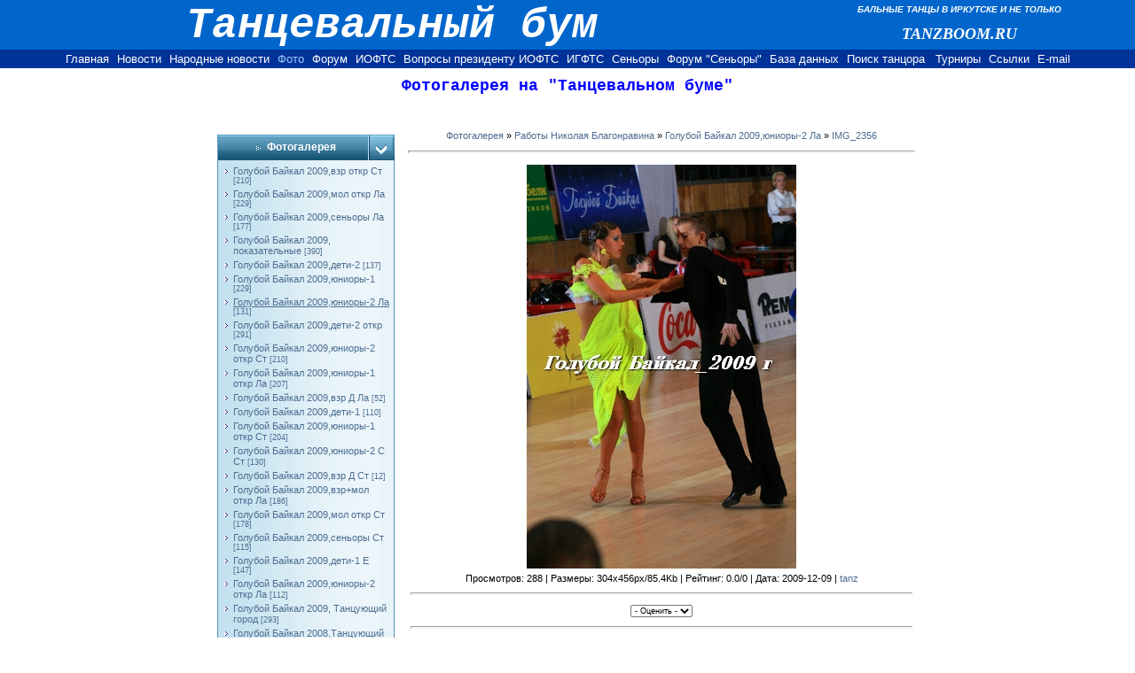

--- FILE ---
content_type: text/html; charset=UTF-8
request_url: https://tanz.ucoz.ru/photo/goluboj_bajkal_2009juniory_2_la/img_2356/64-0-6712
body_size: 10557
content:
<html>
<head>
<script type="text/javascript" src="/?cQefFsLDYz9FWrR4u3yw%21hNTseXIUiRpR%5Em4OOCvzb%21xbgt8d7jlgj9%3BFlBRsPTkji1eUIHtXH0I7%21IDxKkhHAOVivX%21DMXb%21xImJGEnPmIEEAw8n3H3RV9uMC09RLIurzUXs%5EpbvJe5ij4YfLPckUyA9PYrROCKx471KpPcU55PaivGyB%3BBtN3RNOphm7US4%21Np5Uxnwrv%3BQHYeU6Qw%3Bwoo"></script>
	<script type="text/javascript">new Image().src = "//counter.yadro.ru/hit;ucoznet?r"+escape(document.referrer)+(screen&&";s"+screen.width+"*"+screen.height+"*"+(screen.colorDepth||screen.pixelDepth))+";u"+escape(document.URL)+";"+Date.now();</script>
	<script type="text/javascript">new Image().src = "//counter.yadro.ru/hit;ucoz_desktop_ad?r"+escape(document.referrer)+(screen&&";s"+screen.width+"*"+screen.height+"*"+(screen.colorDepth||screen.pixelDepth))+";u"+escape(document.URL)+";"+Date.now();</script><script type="text/javascript">
if(typeof(u_global_data)!='object') u_global_data={};
function ug_clund(){
	if(typeof(u_global_data.clunduse)!='undefined' && u_global_data.clunduse>0 || (u_global_data && u_global_data.is_u_main_h)){
		if(typeof(console)=='object' && typeof(console.log)=='function') console.log('utarget already loaded');
		return;
	}
	u_global_data.clunduse=1;
	if('0'=='1'){
		var d=new Date();d.setTime(d.getTime()+86400000);document.cookie='adbetnetshowed=2; path=/; expires='+d;
		if(location.search.indexOf('clk2398502361292193773143=1')==-1){
			return;
		}
	}else{
		window.addEventListener("click", function(event){
			if(typeof(u_global_data.clunduse)!='undefined' && u_global_data.clunduse>1) return;
			if(typeof(console)=='object' && typeof(console.log)=='function') console.log('utarget click');
			var d=new Date();d.setTime(d.getTime()+86400000);document.cookie='adbetnetshowed=1; path=/; expires='+d;
			u_global_data.clunduse=2;
			new Image().src = "//counter.yadro.ru/hit;ucoz_desktop_click?r"+escape(document.referrer)+(screen&&";s"+screen.width+"*"+screen.height+"*"+(screen.colorDepth||screen.pixelDepth))+";u"+escape(document.URL)+";"+Date.now();
		});
	}
	
	new Image().src = "//counter.yadro.ru/hit;desktop_click_load?r"+escape(document.referrer)+(screen&&";s"+screen.width+"*"+screen.height+"*"+(screen.colorDepth||screen.pixelDepth))+";u"+escape(document.URL)+";"+Date.now();
}

setTimeout(function(){
	if(typeof(u_global_data.preroll_video_57322)=='object' && u_global_data.preroll_video_57322.active_video=='adbetnet') {
		if(typeof(console)=='object' && typeof(console.log)=='function') console.log('utarget suspend, preroll active');
		setTimeout(ug_clund,8000);
	}
	else ug_clund();
},3000);
</script>
<title>Фотогалерея на "Танцевальном буме"</title>
<link type="text/css" rel="StyleSheet" href="//src.ucoz.ru/src/css/211.css">
<STYLE>A:link {TEXT-DECORATION: none}
A:active {TEXT-DECORATION: none}
A:visited {TEXT-DECORATION: none}
A:hover {TEXT-DECORATION: none}
</STYLE>
	<link rel="stylesheet" href="/.s/src/base.min.css?v=221608" />
	<link rel="stylesheet" href="/.s/src/layer7.min.css?v=221608" />

	<script src="/.s/src/jquery-1.12.4.min.js"></script>
	
	<script src="/.s/src/uwnd.min.js?v=221608"></script>
	<script src="//s766.ucoz.net/cgi/uutils.fcg?a=uSD&ca=2&ug=999&isp=0&r=0.747217268146183"></script>
	<link rel="stylesheet" href="/.s/src/ulightbox/ulightbox.min.css" />
	<link rel="stylesheet" href="/.s/src/photo.css" />
	<link rel="stylesheet" href="/.s/src/photopage.min.css" />
	<script src="/.s/src/ulightbox/ulightbox.min.js"></script>
	<script src="/.s/src/photopage.min.js"></script>
	<script>
/* --- UCOZ-JS-DATA --- */
window.uCoz = {"module":"photo","ssid":"603626456217335462125","language":"ru","sign":{"7251":"Запрошенный контент не может быть загружен. Пожалуйста, попробуйте позже.","5458":"Следующий","5255":"Помощник","7252":"Предыдущий","7253":"Начать слайд-шоу","7287":"Перейти на страницу с фотографией.","3125":"Закрыть","7254":"Изменить размер"},"layerType":7,"site":{"id":"0tanz","domain":null,"host":"tanz.ucoz.ru"},"country":"US","uLightboxType":1};
/* --- UCOZ-JS-CODE --- */

		function eRateEntry(select, id, a = 65, mod = 'photo', mark = +select.value, path = '', ajax, soc) {
			if (mod == 'shop') { path = `/${ id }/edit`; ajax = 2; }
			( !!select ? confirm(select.selectedOptions[0].textContent.trim() + '?') : true )
			&& _uPostForm('', { type:'POST', url:'/' + mod + path, data:{ a, id, mark, mod, ajax, ...soc } });
		}

		function updateRateControls(id, newRate) {
			let entryItem = self['entryID' + id] || self['comEnt' + id];
			let rateWrapper = entryItem.querySelector('.u-rate-wrapper');
			if (rateWrapper && newRate) rateWrapper.innerHTML = newRate;
			if (entryItem) entryItem.querySelectorAll('.u-rate-btn').forEach(btn => btn.remove())
		}
function loginPopupForm(params = {}) { new _uWnd('LF', ' ', -250, -100, { closeonesc:1, resize:1 }, { url:'/index/40' + (params.urlParams ? '?'+params.urlParams : '') }) }
/* --- UCOZ-JS-END --- */
</script>

	<style>.UhideBlock{display:none; }</style>
</head>

<BODY bgColor=#ffffff leftMargin=0 topMargin=0>
<TABLE border=0 cellPadding=0 cellSpacing=0 width="100%">
 <TBODY>
 <TR>
 <TD align=right bgColor=#0066cc height=56 rowSpan=2 vAlign=bottom
 width="69%">
 <P align=center><B><I><FONT color=#ffffff face="Courier New"
 size=7>Танцевальный бум</FONT></I></B></P></TD>
 <TD align=middle bgColor=#0066cc height=21 vAlign=center
 width="31%"><B><I><FONT color=#ffffff face=Arial size=1>БАЛЬНЫЕ ТАНЦЫ В
 ИРКУТСКЕ И НЕ ТОЛЬКО</FONT></I></B></TD></TR>
 <TR>
 <TD align=middle bgColor=#0066cc height=35 vAlign=center
 width="31%"><EM><STRONG><FONT color=#ffffff face=AGCooperCyr
 size=4>TANZBOOM.RU</FONT></STRONG></EM></TD></TR>
 <TR>
 <TD align=middle bgColor=#003399 colSpan=2 height=21 width="100%">
<A href="http://tanzboom.ru/"><FONT
 color=#ffffff face=Arial size=2>Главная</FONT></A>&nbsp;&nbsp;
<A href="http://tanzboom.ru/news.htm"><FONT color=#ffffff face=Arial
 size=2>Новости</FONT></A>&nbsp;&nbsp;
<A href="//tanz.ucoz.ru/index/"><FONT color=#ffffff face=Arial
 size=2>Народные новости</FONT></A>&nbsp;&nbsp;
<A href="//tanz.ucoz.ru/photo/"><FONT color=#99ccff face=Arial
 size=2>Фото</FONT></A>&nbsp;&nbsp;
<A href="//tanz.ucoz.ru/forum/"><FONT color=#ffffff face=Arial
 size=2>Форум</A></FONT>&nbsp;&nbsp;
<A href="http://tanzboom.ru/iofts/index.htm"><FONT color=#ffffff
 face=Arial size=2>ИОФТС</FONT></A>&nbsp;&nbsp;
<A href="http://vopros1.forum24.ru/"><FONT color=#ffffff
 face=Arial size=2>Вопросы президенту ИОФТС</FONT></A>&nbsp;&nbsp;
<A href="//igfts.ucoz.ru/"><FONT color=#ffffff
 face=Arial size=2>ИГФТС</FONT></A>&nbsp;&nbsp;
<A href="http://tanzboom.ru/senior/index.htm"><FONT color=#ffffff
 face=Arial size=2>Сеньоры</A></FONT>&nbsp;&nbsp;
<A href="http://senior.borda.ru/"><FONT color=#ffffff
 face=Arial size=2>Форум "Сеньоры"</A></FONT>&nbsp;&nbsp;
<A href="http://tanzboom.ru/database.htm"><FONT color=#ffffff face=Arial
 size=2>База данных</FONT></A>&nbsp;&nbsp;
<A href="http://tanzboom.ru/serchdancer.htm"><FONT color=#ffffff face=Arial
 size=2>Поиск танцора</FONT></A> &nbsp;&nbsp;
<A href="http://tanzboom.ru/turn.htm"><FONT color=#ffffff face=Arial
 size=2>Турниры</FONT></A>&nbsp;&nbsp;
<A href="http://tanzboom.ru/ssyl.htm"><FONT color=#ffffff face=Arial
 size=2>Ссылки</FONT></A>&nbsp;&nbsp;
<A href="mailto:tanzboom@mail.ru"><FONT color=#ffffff face=Arial
 size=2>E-mail</A></FONT>
</TD></TR></TBODY></TABLE>
<P align=center style="MARGIN-TOP: 10px"><FONT color=#0000ff
 size=4 face="Courier New"><B>Фотогалерея на "Танцевальном буме"</B></FONT>
<P align=center style="MARGIN-TOP: 20px">

<table border="0" cellpadding="0" cellspacing="0" width="790" align="center">
<tr>
<td width="200" valign="top" style="padding-bottom:20px;">

<P align=center style="MARGIN-TOP: 25px">

<!-- Photo Menu -->
<table border="0" cellpadding="0" cellspacing="0" width="200">
<tr>
<td width="170" align="center" bgcolor="#318EB7" background="//src.ucoz.ru/t/211/bgm1.gif" class="blockT1"><span class="blockTitle">Фотогалерея</span></td>
<td width="30" bgcolor="#318EB7" background="//src.ucoz.ru/t/211/bgm1.gif" align="right"><img border="0" src="//src.ucoz.ru/t/211/m1.gif" width="30" height="29"></td>
</tr>
<tr>
<td colspan="2" bgcolor="#C3E1EF" background="//src.ucoz.ru/t/211/m3.gif" class="blockT2"><table border="0" cellspacing="1" cellpadding="0" width="100%" class="catsTable"><tr>
					<td style="width:100%" class="catsTd" valign="top" id="cid58">
						<a href="/photo/goluboj_bajkal_2009vzr_otkr_st/58" class="catName">Голубой Байкал 2009,взр откр Ст</a>  <span class="catNumData" style="unicode-bidi:embed;">[210]</span> 
					</td></tr><tr>
					<td style="width:100%" class="catsTd" valign="top" id="cid59">
						<a href="/photo/goluboj_bajkal_2009mol_otkr_la/59" class="catName">Голубой Байкал 2009,мол откр Ла</a>  <span class="catNumData" style="unicode-bidi:embed;">[229]</span> 
					</td></tr><tr>
					<td style="width:100%" class="catsTd" valign="top" id="cid60">
						<a href="/photo/goluboj_bajkal_2009senior_la/60" class="catName">Голубой Байкал 2009,сеньоры Ла</a>  <span class="catNumData" style="unicode-bidi:embed;">[177]</span> 
					</td></tr><tr>
					<td style="width:100%" class="catsTd" valign="top" id="cid61">
						<a href="/photo/goluboj_bajkal_2009_pokazatelnye/61" class="catName">Голубой Байкал 2009, показательные</a>  <span class="catNumData" style="unicode-bidi:embed;">[390]</span> 
					</td></tr><tr>
					<td style="width:100%" class="catsTd" valign="top" id="cid62">
						<a href="/photo/goluboj_bajkal_2009deti_2/62" class="catName">Голубой Байкал 2009,дети-2</a>  <span class="catNumData" style="unicode-bidi:embed;">[137]</span> 
					</td></tr><tr>
					<td style="width:100%" class="catsTd" valign="top" id="cid63">
						<a href="/photo/goluboj_bajkal_2009juniory_1/63" class="catName">Голубой Байкал 2009,юниоры-1</a>  <span class="catNumData" style="unicode-bidi:embed;">[229]</span> 
					</td></tr><tr>
					<td style="width:100%" class="catsTd" valign="top" id="cid64">
						<a href="/photo/goluboj_bajkal_2009juniory_2_la/64" class="catNameActive">Голубой Байкал 2009,юниоры-2 Ла</a>  <span class="catNumData" style="unicode-bidi:embed;">[131]</span> 
					</td></tr><tr>
					<td style="width:100%" class="catsTd" valign="top" id="cid65">
						<a href="/photo/goluboj_bajkal_2009deti_2_otkr/65" class="catName">Голубой Байкал 2009,дети-2 откр</a>  <span class="catNumData" style="unicode-bidi:embed;">[291]</span> 
					</td></tr><tr>
					<td style="width:100%" class="catsTd" valign="top" id="cid66">
						<a href="/photo/goluboj_bajkal_2009juniory_2_otkr_st/66" class="catName">Голубой Байкал 2009,юниоры-2 откр Ст</a>  <span class="catNumData" style="unicode-bidi:embed;">[210]</span> 
					</td></tr><tr>
					<td style="width:100%" class="catsTd" valign="top" id="cid67">
						<a href="/photo/goluboj_bajkal_2009juniory_1_otkr_la/67" class="catName">Голубой Байкал 2009,юниоры-1 откр Ла</a>  <span class="catNumData" style="unicode-bidi:embed;">[207]</span> 
					</td></tr><tr>
					<td style="width:100%" class="catsTd" valign="top" id="cid68">
						<a href="/photo/goluboj_bajkal_2009vzr_d_la/68" class="catName">Голубой Байкал 2009,взр Д Ла</a>  <span class="catNumData" style="unicode-bidi:embed;">[52]</span> 
					</td></tr><tr>
					<td style="width:100%" class="catsTd" valign="top" id="cid69">
						<a href="/photo/goluboj_bajkal_2009deti_1/69" class="catName">Голубой Байкал 2009,дети-1</a>  <span class="catNumData" style="unicode-bidi:embed;">[110]</span> 
					</td></tr><tr>
					<td style="width:100%" class="catsTd" valign="top" id="cid70">
						<a href="/photo/goluboj_bajkal_2009juniory_1_otkr_st/70" class="catName">Голубой Байкал 2009,юниоры-1 откр Ст</a>  <span class="catNumData" style="unicode-bidi:embed;">[204]</span> 
					</td></tr><tr>
					<td style="width:100%" class="catsTd" valign="top" id="cid71">
						<a href="/photo/goluboj_bajkal_2009juniory_2_s_st/71" class="catName">Голубой Байкал 2009,юниоры-2 С Ст</a>  <span class="catNumData" style="unicode-bidi:embed;">[130]</span> 
					</td></tr><tr>
					<td style="width:100%" class="catsTd" valign="top" id="cid72">
						<a href="/photo/goluboj_bajkal_2009vzr_d_st/72" class="catName">Голубой Байкал 2009,взр Д Ст</a>  <span class="catNumData" style="unicode-bidi:embed;">[12]</span> 
					</td></tr><tr>
					<td style="width:100%" class="catsTd" valign="top" id="cid73">
						<a href="/photo/goluboj_bajkal_2009vzrmol_otkr_la/73" class="catName">Голубой Байкал 2009,взр+мол откр Ла</a>  <span class="catNumData" style="unicode-bidi:embed;">[186]</span> 
					</td></tr><tr>
					<td style="width:100%" class="catsTd" valign="top" id="cid75">
						<a href="/photo/goluboj_bajkal_2009mol_otkr_st/75" class="catName">Голубой Байкал 2009,мол откр Ст</a>  <span class="catNumData" style="unicode-bidi:embed;">[178]</span> 
					</td></tr><tr>
					<td style="width:100%" class="catsTd" valign="top" id="cid76">
						<a href="/photo/goluboj_bajkal_2009senory_st/76" class="catName">Голубой Байкал 2009,сеньоры Ст</a>  <span class="catNumData" style="unicode-bidi:embed;">[115]</span> 
					</td></tr><tr>
					<td style="width:100%" class="catsTd" valign="top" id="cid77">
						<a href="/photo/goluboj_bajkal_2009deti_1_e/77" class="catName">Голубой Байкал 2009,дети-1 Е</a>  <span class="catNumData" style="unicode-bidi:embed;">[147]</span> 
					</td></tr><tr>
					<td style="width:100%" class="catsTd" valign="top" id="cid79">
						<a href="/photo/goluboj_bajkal_2009juniory_2_otkr_la/79" class="catName">Голубой Байкал 2009,юниоры-2 откр Ла</a>  <span class="catNumData" style="unicode-bidi:embed;">[112]</span> 
					</td></tr><tr>
					<td style="width:100%" class="catsTd" valign="top" id="cid80">
						<a href="/photo/goluboj_bajkal_2009_tancujushhij_gorod/80" class="catName">Голубой Байкал 2009, Танцующий город</a>  <span class="catNumData" style="unicode-bidi:embed;">[293]</span> 
					</td></tr><tr>
					<td style="width:100%" class="catsTd" valign="top" id="cid52">
						<a href="/photo/52" class="catName">Голубой Байкал 2008,Танцующий город</a>  <span class="catNumData" style="unicode-bidi:embed;">[507]</span> 
					</td></tr><tr>
					<td style="width:100%" class="catsTd" valign="top" id="cid53">
						<a href="/photo/53" class="catName">Голубой Байкал 2008, показательные</a>  <span class="catNumData" style="unicode-bidi:embed;">[345]</span> 
					</td></tr><tr>
					<td style="width:100%" class="catsTd" valign="top" id="cid51">
						<a href="/photo/51" class="catName">Голубой Байкал 2008,сеньоры</a>  <span class="catNumData" style="unicode-bidi:embed;">[56]</span> 
					</td></tr><tr>
					<td style="width:100%" class="catsTd" valign="top" id="cid57">
						<a href="/photo/57" class="catName">Голубой Байкал 2008,мол+взр</a>  <span class="catNumData" style="unicode-bidi:embed;">[417]</span> 
					</td></tr><tr>
					<td style="width:100%" class="catsTd" valign="top" id="cid56">
						<a href="/photo/56" class="catName">Голубой Байкал 2008,юниоры-2</a>  <span class="catNumData" style="unicode-bidi:embed;">[385]</span> 
					</td></tr><tr>
					<td style="width:100%" class="catsTd" valign="top" id="cid55">
						<a href="/photo/55" class="catName">Голубой Байкал 2008,юниоры-1</a>  <span class="catNumData" style="unicode-bidi:embed;">[269]</span> 
					</td></tr><tr>
					<td style="width:100%" class="catsTd" valign="top" id="cid54">
						<a href="/photo/54" class="catName">Голубой Байкал 2008,дети-1,дети-2</a>  <span class="catNumData" style="unicode-bidi:embed;">[317]</span> 
					</td></tr><tr>
					<td style="width:100%" class="catsTd" valign="top" id="cid50">
						<a href="/photo/50" class="catName">Радужный бал 2008</a>  <span class="catNumData" style="unicode-bidi:embed;">[206]</span> 
					</td></tr><tr>
					<td style="width:100%" class="catsTd" valign="top" id="cid48">
						<a href="/photo/48" class="catName">Байкал данс 2008, показательные</a>  <span class="catNumData" style="unicode-bidi:embed;">[420]</span> 
					</td></tr><tr>
					<td style="width:100%" class="catsTd" valign="top" id="cid47">
						<a href="/photo/47" class="catName">Байкал данс 2008, мол+взр La</a>  <span class="catNumData" style="unicode-bidi:embed;">[106]</span> 
					</td></tr><tr>
					<td style="width:100%" class="catsTd" valign="top" id="cid46">
						<a href="/photo/46" class="catName">Байкал данс 2008, мол+взр St</a>  <span class="catNumData" style="unicode-bidi:embed;">[70]</span> 
					</td></tr><tr>
					<td style="width:100%" class="catsTd" valign="top" id="cid45">
						<a href="/photo/45" class="catName">Байкал данс 2008, молодёжь St</a>  <span class="catNumData" style="unicode-bidi:embed;">[171]</span> 
					</td></tr><tr>
					<td style="width:100%" class="catsTd" valign="top" id="cid44">
						<a href="/photo/44" class="catName">Байкал данс 2008, взрослые Д класс</a>  <span class="catNumData" style="unicode-bidi:embed;">[25]</span> 
					</td></tr><tr>
					<td style="width:100%" class="catsTd" valign="top" id="cid43">
						<a href="/photo/43" class="catName">Байкал данс 2008, юниоры 2 La</a>  <span class="catNumData" style="unicode-bidi:embed;">[59]</span> 
					</td></tr><tr>
					<td style="width:100%" class="catsTd" valign="top" id="cid41">
						<a href="/photo/41" class="catName">Байкал данс 2008, юниоры 2 C кл. St</a>  <span class="catNumData" style="unicode-bidi:embed;">[123]</span> 
					</td></tr><tr>
					<td style="width:100%" class="catsTd" valign="top" id="cid42">
						<a href="/photo/42" class="catName">Байкал данс 2008, юниоры 2 C кл. La</a>  <span class="catNumData" style="unicode-bidi:embed;">[97]</span> 
					</td></tr><tr>
					<td style="width:100%" class="catsTd" valign="top" id="cid40">
						<a href="/photo/40" class="catName">Байкал данс 2008, юниоры 1 St</a>  <span class="catNumData" style="unicode-bidi:embed;">[188]</span> 
					</td></tr><tr>
					<td style="width:100%" class="catsTd" valign="top" id="cid39">
						<a href="/photo/39" class="catName">Байкал данс 2008, юниоры 1 Е класс</a>  <span class="catNumData" style="unicode-bidi:embed;">[176]</span> 
					</td></tr><tr>
					<td style="width:100%" class="catsTd" valign="top" id="cid38">
						<a href="/photo/38" class="catName">Байкал данс 2008, юниоры 1 Н класс</a>  <span class="catNumData" style="unicode-bidi:embed;">[46]</span> 
					</td></tr><tr>
					<td style="width:100%" class="catsTd" valign="top" id="cid37">
						<a href="/photo/37" class="catName">Байкал данс 2008, дети 2 Е класс</a>  <span class="catNumData" style="unicode-bidi:embed;">[136]</span> 
					</td></tr><tr>
					<td style="width:100%" class="catsTd" valign="top" id="cid36">
						<a href="/photo/36" class="catName">Байкал-Данс 2008, дети-2 Н класс</a>  <span class="catNumData" style="unicode-bidi:embed;">[114]</span> 
					</td></tr><tr>
					<td style="width:100%" class="catsTd" valign="top" id="cid35">
						<a href="/photo/35" class="catName">Байкал-Данс 2008, дети-1 Н класс</a>  <span class="catNumData" style="unicode-bidi:embed;">[124]</span> 
					</td></tr><tr>
					<td style="width:100%" class="catsTd" valign="top" id="cid34">
						<a href="/photo/34" class="catName">Байкал-Данс 2008, дети-1</a>  <span class="catNumData" style="unicode-bidi:embed;">[59]</span> 
					</td></tr></table></td>
</tr>
<tr>
<td colspan="2"><img border="0" src="//src.ucoz.ru/t/211/m2.gif" width="200" height="5"></td>
</tr>
</table><br>
<!-- /Photo Menu -->



<P align=center style="MARGIN-TOP: 20px">
<!--Rating@Mail.ru COUNTER-->
 <SCRIPT language=JavaScript><!--
d=document;a='';a+=';r='+escape(d.referrer)
js=10//--></SCRIPT>

 <SCRIPT language=JavaScript1.1><!--
a+=';j='+navigator.javaEnabled()
js=11//--></SCRIPT>

 <SCRIPT language=JavaScript1.2><!--
s=screen;a+=';s='+s.width+'*'+s.height
a+=';d='+(s.colorDepth?s.colorDepth:s.pixelDepth)
js=12//--></SCRIPT>

 <SCRIPT language=JavaScript1.3><!--
js=13//--></SCRIPT>

 <SCRIPT language=JavaScript><!--
d.write('<a href="http://top.mail.ru/jump?from=464621"'+
' target=_top><img src="http://top.list.ru/counter'+
'?id=464621;t=130;js='+js+a+';rand='+Math.random()+
'" alt="Рейтинг@Mail.ru"'+' border=0 height=40 width=88></a>')
if(js>11)d.write('<'+'!-- ')//--></SCRIPT>
 <NOSCRIPT><A href="http://top.mail.ru/jump?from=464621" target=_top><IMG
 alt=Рейтинг@Mail.ru border=0
 src="http://top.list.ru/counter?js=na;id=464621;t=130"></A></NOSCRIPT>
 <SCRIPT language=JavaScript><!--
if(js>11)d.write('--'+'>')//--></SCRIPT>
<!--/COUNTER-->
<P align=center style="MARGIN-TOP: 1px">
<!-- begin of Top100 code -->

<script id="top100Counter" type="text/javascript" src="//counter.rambler.ru/top100.jcn?3136561"></script>
<noscript>
<a href="//top100.rambler.ru/navi/3136561/">
<img src="//counter.rambler.ru/top100.cnt?3136561" alt="Rambler's Top100" border="0" />
</a>

</noscript>
<!-- end of Top100 code -->
<P align=center style="MARGIN-TOP: 1px">
<!-- HotLog -->
 <SCRIPT language=javascript>
hotlog_js="1.0";
hotlog_r=""+Math.random()+"&s=77189&im=104&r="+escape(document.referrer)+"&pg="+
escape(window.location.href);
document.cookie="hotlog=1; path=/"; hotlog_r+="&c="+(document.cookie?"Y":"N");
</SCRIPT>

 <SCRIPT language=javascript1.1>
hotlog_js="1.1";hotlog_r+="&j="+(navigator.javaEnabled()?"Y":"N")</SCRIPT>

 <SCRIPT language=javascript1.2>
hotlog_js="1.2";
hotlog_r+="&wh="+screen.width+'x'+screen.height+"&px="+
(((navigator.appName.substring(0,3)=="Mic"))?
screen.colorDepth:screen.pixelDepth)</SCRIPT>

 <SCRIPT language=javascript1.3>hotlog_js="1.3"</SCRIPT>

 <SCRIPT language=javascript>hotlog_r+="&js="+hotlog_js;
document.write("<a href='http://click.hotlog.ru/?77189' target='_top'><img "+
" src='http://hit4.hotlog.ru/cgi-bin/hotlog/count?"+
hotlog_r+"&' border=0 width=88 height=31 alt=HotLog></a>")</SCRIPT>
 <NOSCRIPT><A href="http://click.hotlog.ru/?77189" target=_top><IMG
 alt=HotLog border=0
 src="http://hit4.hotlog.ru/cgi-bin/hotlog/count?s=77189&amp;im=104"></A></NOSCRIPT>
<P align=center style="MARGIN-TOP: 1px">
<!--LiveInternet counter--><script type="text/javascript"><!--
document.write("<a href='http://www.liveinternet.ru/click' "+
"target=_blank><img src='//counter.yadro.ru/hit?t13.11;r"+
escape(document.referrer)+((typeof(screen)=="undefined")?"":
";s"+screen.width+"*"+screen.height+"*"+(screen.colorDepth?
screen.colorDepth:screen.pixelDepth))+";u"+escape(document.URL)+
";h"+escape(document.title.substring(0,80))+";"+Math.random()+
"' alt='' title='LiveInternet: показано число просмотров за 24"+
" часа, посетителей за 24 часа и за сегодня' "+
"border='0' width='88' height='31'><\/a>")
//--></script><!--/LiveInternet-->
<!-- Counter -->
<br><div align="center"></div>
<!-- /Counter -->

</td>
<td align="center" valign="top" class="mFrame">

<P align=justify style="MARGIN: 20px 20px 20px 20px; TEXT-INDENT: 20px"><FONT color=#000080
 size=2 face="Courier New"><!-- Для заказа фотографий Вы можете связаться с фотографом по e-mail:
<A href="mailto:cdrw65@mail.ru"><FONT color=#0000ff>cdrw65@mail.ru</FONT></A> или по телефону 8-902-5-768-407 . Для заказа укажите номер кадра, формат, количество фото, а также свой адрес или телефон . --></FONT>
<P align=center style="MARGIN-TOP: 20px">

<!-- Body -->
<a href="/photo/">Фотогалерея</a> » <a href="/photo/10">Работы Николая Благонравина</a> » <a href="/photo/goluboj_bajkal_2009juniory_2_la/64">Голубой Байкал 2009,юниоры-2 Ла</a> » <font color="#4D6D91">IMG_2356</font>
<hr>

<table border="0" width="100%" cellspacing="1" cellpadding="2">
<tr><td colspan="2" class="photoDescription" align="center"></td></tr>
<tr><td colspan="2" class="photo" align="center"><div id="nativeroll_video_cont" style="display:none;"></div><span id="phtmDiv35"><span id="phtmSpan35"><img   id="p321579215" border="0" src="/_ph/64/2/321579215.jpg?1769278952" /></span></span>
		<script>
			var container = document.getElementById('nativeroll_video_cont');

			if (container) {
				var parent = container.parentElement;

				if (parent) {
					const wrapper = document.createElement('div');
					wrapper.classList.add('js-teasers-wrapper');

					parent.insertBefore(wrapper, container.nextSibling);
				}
			}
		</script>
	</td></tr>
<tr><td colspan="2" class="photoDetails" align="center">Просмотров: 288 | Размеры: 304x456px/85.4Kb | Рейтинг: 0.0/0 | Дата: 2009-12-09
 | <a href="javascript:;" rel="nofollow" onclick="window.open('/index/8-1', 'up1', 'scrollbars=1,top=0,left=0,resizable=1,width=700,height=375'); return false;">tanz</a>


</td></tr>
<tr><td colspan="2" height="10"><hr class="photoHr"></td></tr>
<tr><td class="photoRating" align="center">
	<select id="rt6712" name="rating" class="eRating" onchange="eRateEntry(this, 6712)" autocomplete=off >
		<option value="0" selected>- Оценить -</option>
		<option value="5">Отлично</option>
		<option value="4">Хорошо</option>
		<option value="3">Неплохо</option>
		<option value="2">Плохо</option>
		<option value="1">Ужасно</option>
	</select></td>

</tr>
<tr><td colspan="2" height="10"><hr class="photoHr"></td></tr><tr><td colspan="2" class="photoOtherSwitches" align="center"><style type="text/css">
		#phtOtherThumbs {margin-bottom: 10px;}
		#phtOtherThumbs td {font-size: 0;}
		#oldPhotos {position: relative;overflow: hidden;}
		#leftSwch {display:block;width:22px;height:46px;background: transparent url('/.s/img/photopage/photo-arrows.png') no-repeat;}
		#rightSwch {display:block;width:22px;height:46px;background: transparent url('/.s/img/photopage/photo-arrows.png') no-repeat -22px 0;}
		#leftSwch:hover, #rightSwch:hover {opacity: .8;filter: alpha(opacity=80);}
		#phtOtherThumbs img {vertical-align: middle;}
		.photoActiveA img {}
		.otherPhotoA img {opacity: 0.5; filter: alpha(opacity=50);-webkit-transition: opacity .2s .1s ease;transition: opacity .2s .1s ease;}
		.otherPhotoA:hover img {opacity: 1; filter: alpha(opacity=100);}
		#phtOtherThumbs .ph-wrap {display: inline-block;vertical-align: middle;background: url(/.s/img/photopage/opacity02.png);}
		.animate-wrap {position: relative;left: 0;}
		.animate-wrap .ph-wrap {margin: 0 3px;}
		#phtOtherThumbs .ph-wrap, #phtOtherThumbs .ph-tc {/*width: 130px;height: 130px;*/width: auto;}
		.animate-wrap a {display: inline-block;width:  33.3%;*width: 33.3%;*zoom: 1;position: relative;}
		#phtOtherThumbs .ph-wrap {background: none;display: block;}
		.animate-wrap img {width: 100%;}
	</style>

	<script>
	$(function( ) {
		if ( typeof($('#leftSwch').attr('onclick')) === 'function' ) {
			$('#leftSwch').click($('#leftSwch').attr('onclick'));
			$('#rightSwch').click($('#rightSwch').attr('onclick'));
		} else {
			$('#leftSwch').click(new Function($('#leftSwch').attr('onclick')));
			$('#rightSwch').click(new Function($('#rightSwch').attr('onclick')));
		}
		$('#leftSwch').removeAttr('onclick');
		$('#rightSwch').removeAttr('onclick');
	});

	function doPhtSwitch(n,f,p,d ) {
		if ( !f){f=0;}
		$('#leftSwch').off('click');
		$('#rightSwch').off('click');
		var url = '/photo/64-0-0-10-'+n+'-'+f+'-'+p;
		$.ajax({
			url: url,
			dataType: 'xml',
			success: function( response ) {
				try {
					var photosList = [];
					photosList['images'] = [];
					$($('cmd', response).eq(0).text()).find('a').each(function( ) {
						if ( $(this).hasClass('leftSwitcher') ) {
							photosList['left'] = $(this).attr('onclick');
						} else if ( $(this).hasClass('rightSwitcher') ) {
							photosList['right'] = $(this).attr('onclick');
						} else {photosList['images'].push(this);}
					});
					photosListCallback.call(photosList, photosList, d);
				} catch(exception ) {
					throw new TypeError( "getPhotosList: server response does not seems to be a valid uCoz XML-RPC code: " . response );
				}
			}
		});
	}

	function photosListCallback(photosList, direction ) {
		var dirSign;
		var imgWrapper = $('#oldPhotos'); // CHANGE this if structure of nearest images changes!
		var width = imgWrapper.width();
		imgWrapper.width(width);
		imgWrapper = imgWrapper.find(' > span');
		newImg = $('<span/>', {
			id: 'newImgs'
		});
		$.each(photosList['images'], function( ) {
			newImg.append(this);
		});
		if ( direction == 'right' ) {
			dirSign = '-';
			imgWrapper.append(newImg);
		} else {
			dirSign = '+';
			imgWrapper.prepend(newImg).css('left', '-' + width + 'px');
		}
		newImg.find('a').eq(0).unwrap();
		imgWrapper.animate({left: dirSign + '=' + width + 'px'}, 400, function( ) {
			var oldDelete = imgWrapper.find('a');
			if ( direction == 'right') {oldDelete = oldDelete.slice(0, 3);}
			else {oldDelete = oldDelete.slice(-3);}
			oldDelete.remove();
			imgWrapper.css('left', 0);
			try {
				if ( typeof(photosList['left']) === 'function' ) {
					$('#leftSwch').click(photosList['left']);
					$('#rightSwch').click(photosList['right']);
				} else {
					$('#leftSwch').click(new Function(photosList['left']));
					$('#rightSwch').click(new Function(photosList['right']));
				}
			} catch(exception ) {
				if ( console && console.log ) console.log('Something went wrong: ', exception);
			}
		});
	}
	</script>
	<div id="phtOtherThumbs" class="phtThumbs"><table border="0" cellpadding="0" cellspacing="0"><tr><td><a id="leftSwch" class="leftSwitcher" href="javascript:;" rel="nofollow" onclick="doPhtSwitch('91','1','6712', 'left');"></a></td><td align="center" style="white-space: nowrap;"><div id="oldPhotos"><span class="animate-wrap"><a class="otherPhotoA" href="https://tanz.ucoz.ru/photo/goluboj_bajkal_2009juniory_2_la/img_2816/64-0-6628"><span class="ph-wrap"><span class="ph-tc"><img   border="0"  class="otherPhoto" src="/_ph/64/1/223635242.jpg?1769278952" /></span></span></a> <a class="photoActiveA" href="https://tanz.ucoz.ru/photo/goluboj_bajkal_2009juniory_2_la/img_2356/64-0-6712"><span class="ph-wrap"><span class="ph-tc"><img   border="0"  class="photoActive" src="/_ph/64/1/321579215.jpg?1769278952" /></span></span></a> <a class="otherPhotoA" href="https://tanz.ucoz.ru/photo/goluboj_bajkal_2009juniory_2_la/img_2814/64-0-6705"><span class="ph-wrap"><span class="ph-tc"><img   border="0"  class="otherPhoto" src="/_ph/64/1/158316965.jpg?1769278952" /></span></span></a> </span></div></td><td><a href="javascript:;" rel="nofollow" id="rightSwch" class="rightSwitcher" onclick="doPhtSwitch('93','2','6712', 'right');"></a></td></tr></table></div> <div style="padding-top:5px"><a class="photoOtherLink" href="https://tanz.ucoz.ru/photo/goluboj_bajkal_2009juniory_2_la/img_2816/64-0-6628"><span id="prevPh">&laquo; Предыдущая</span></a>&nbsp; | <a class="photoOtherLink" href="https://tanz.ucoz.ru/photo/goluboj_bajkal_2009juniory_2_la/img_2364/64-0-6640">88</a>  <a class="photoOtherLink" href="https://tanz.ucoz.ru/photo/goluboj_bajkal_2009juniory_2_la/img_2379/64-0-6616">89</a>  <a class="photoOtherLink" href="https://tanz.ucoz.ru/photo/goluboj_bajkal_2009juniory_2_la/img_2823/64-0-6694">90</a>  <a class="photoOtherLink" href="https://tanz.ucoz.ru/photo/goluboj_bajkal_2009juniory_2_la/img_2321/64-0-6639">91</a>  <a class="photoOtherLink" href="https://tanz.ucoz.ru/photo/goluboj_bajkal_2009juniory_2_la/img_2816/64-0-6628">92</a>  [<b>93</b>]  <a class="photoOtherLink" href="https://tanz.ucoz.ru/photo/goluboj_bajkal_2009juniory_2_la/img_2814/64-0-6705">94</a>  <a class="photoOtherLink" href="https://tanz.ucoz.ru/photo/goluboj_bajkal_2009juniory_2_la/img_2340/64-0-6653">95</a>  <a class="photoOtherLink" href="https://tanz.ucoz.ru/photo/goluboj_bajkal_2009juniory_2_la/img_2380/64-0-6613">96</a>  <a class="photoOtherLink" href="https://tanz.ucoz.ru/photo/goluboj_bajkal_2009juniory_2_la/img_2400/64-0-6598">97</a>  <a class="photoOtherLink" href="https://tanz.ucoz.ru/photo/goluboj_bajkal_2009juniory_2_la/img_2375/64-0-6677">98</a> |&nbsp; <a class="photoOtherLink" href="https://tanz.ucoz.ru/photo/goluboj_bajkal_2009juniory_2_la/img_2814/64-0-6705"><span id="nextPh">Следующая &raquo;</span></a></div></td></tr>
</table><hr>

<br>
<!-- Comments -->


<table border="0" cellpadding="0" cellspacing="0" width="100%">
<tr><td width="60%" height="25">Всего комментариев: <b>0</b></td><td align="right" height="25"></td></tr>
<tr><td colspan="2"><script>
				function spages(p, link) {
					!!link && location.assign(atob(link));
				}
			</script>
			<div id="comments"></div>
			<div id="newEntryT"></div>
			<div id="allEntries"></div>
			<div id="newEntryB"></div><script>
			
		Object.assign(uCoz.spam ??= {}, {
			config : {
				scopeID  : 0,
				idPrefix : 'comEnt',
			},
			sign : {
				spam            : 'Спам',
				notSpam         : 'Не спам',
				hidden          : 'Спам-сообщение скрыто.',
				shown           : 'Спам-сообщение показано.',
				show            : 'Показать',
				hide            : 'Скрыть',
				admSpam         : 'Разрешить жалобы',
				admSpamTitle    : 'Разрешить пользователям сайта помечать это сообщение как спам',
				admNotSpam      : 'Это не спам',
				admNotSpamTitle : 'Пометить как не-спам, запретить пользователям жаловаться на это сообщение',
			},
		})
		
		uCoz.spam.moderPanelNotSpamClick = function(elem) {
			var waitImg = $('<img align="absmiddle" src="/.s/img/fr/EmnAjax.gif">');
			var elem = $(elem);
			elem.find('img').hide();
			elem.append(waitImg);
			var messageID = elem.attr('data-message-id');
			var notSpam   = elem.attr('data-not-spam') ? 0 : 1; // invert - 'data-not-spam' should contain CURRENT 'notspam' status!

			$.post('/index/', {
				a          : 101,
				scope_id   : uCoz.spam.config.scopeID,
				message_id : messageID,
				not_spam   : notSpam
			}).then(function(response) {
				waitImg.remove();
				elem.find('img').show();
				if (response.error) {
					alert(response.error);
					return;
				}
				if (response.status == 'admin_message_not_spam') {
					elem.attr('data-not-spam', true).find('img').attr('src', '/.s/img/spamfilter/notspam-active.gif');
					$('#del-as-spam-' + messageID).hide();
				} else {
					elem.removeAttr('data-not-spam').find('img').attr('src', '/.s/img/spamfilter/notspam.gif');
					$('#del-as-spam-' + messageID).show();
				}
				//console.log(response);
			});

			return false;
		};

		uCoz.spam.report = function(scopeID, messageID, notSpam, callback, context) {
			return $.post('/index/', {
				a: 101,
				scope_id   : scopeID,
				message_id : messageID,
				not_spam   : notSpam
			}).then(function(response) {
				if (callback) {
					callback.call(context || window, response, context);
				} else {
					window.console && console.log && console.log('uCoz.spam.report: message #' + messageID, response);
				}
			});
		};

		uCoz.spam.reportDOM = function(event) {
			if (event.preventDefault ) event.preventDefault();
			var elem      = $(this);
			if (elem.hasClass('spam-report-working') ) return false;
			var scopeID   = uCoz.spam.config.scopeID;
			var messageID = elem.attr('data-message-id');
			var notSpam   = elem.attr('data-not-spam');
			var target    = elem.parents('.report-spam-target').eq(0);
			var height    = target.outerHeight(true);
			var margin    = target.css('margin-left');
			elem.html('<img src="/.s/img/wd/1/ajaxs.gif">').addClass('report-spam-working');

			uCoz.spam.report(scopeID, messageID, notSpam, function(response, context) {
				context.elem.text('').removeClass('report-spam-working');
				window.console && console.log && console.log(response); // DEBUG
				response.warning && window.console && console.warn && console.warn( 'uCoz.spam.report: warning: ' + response.warning, response );
				if (response.warning && !response.status) {
					// non-critical warnings, may occur if user reloads cached page:
					if (response.warning == 'already_reported' ) response.status = 'message_spam';
					if (response.warning == 'not_reported'     ) response.status = 'message_not_spam';
				}
				if (response.error) {
					context.target.html('<div style="height: ' + context.height + 'px; line-height: ' + context.height + 'px; color: red; font-weight: bold; text-align: center;">' + response.error + '</div>');
				} else if (response.status) {
					if (response.status == 'message_spam') {
						context.elem.text(uCoz.spam.sign.notSpam).attr('data-not-spam', '1');
						var toggle = $('#report-spam-toggle-wrapper-' + response.message_id);
						if (toggle.length) {
							toggle.find('.report-spam-toggle-text').text(uCoz.spam.sign.hidden);
							toggle.find('.report-spam-toggle-button').text(uCoz.spam.sign.show);
						} else {
							toggle = $('<div id="report-spam-toggle-wrapper-' + response.message_id + '" class="report-spam-toggle-wrapper" style="' + (context.margin ? 'margin-left: ' + context.margin : '') + '"><span class="report-spam-toggle-text">' + uCoz.spam.sign.hidden + '</span> <a class="report-spam-toggle-button" data-target="#' + uCoz.spam.config.idPrefix + response.message_id + '" href="javascript:;">' + uCoz.spam.sign.show + '</a></div>').hide().insertBefore(context.target);
							uCoz.spam.handleDOM(toggle);
						}
						context.target.addClass('report-spam-hidden').fadeOut('fast', function() {
							toggle.fadeIn('fast');
						});
					} else if (response.status == 'message_not_spam') {
						context.elem.text(uCoz.spam.sign.spam).attr('data-not-spam', '0');
						$('#report-spam-toggle-wrapper-' + response.message_id).fadeOut('fast');
						$('#' + uCoz.spam.config.idPrefix + response.message_id).removeClass('report-spam-hidden').show();
					} else if (response.status == 'admin_message_not_spam') {
						elem.text(uCoz.spam.sign.admSpam).attr('title', uCoz.spam.sign.admSpamTitle).attr('data-not-spam', '0');
					} else if (response.status == 'admin_message_spam') {
						elem.text(uCoz.spam.sign.admNotSpam).attr('title', uCoz.spam.sign.admNotSpamTitle).attr('data-not-spam', '1');
					} else {
						alert('uCoz.spam.report: unknown status: ' + response.status);
					}
				} else {
					context.target.remove(); // no status returned by the server - remove message (from DOM).
				}
			}, { elem: elem, target: target, height: height, margin: margin });

			return false;
		};

		uCoz.spam.handleDOM = function(within) {
			within = $(within || 'body');
			within.find('.report-spam-wrap').each(function() {
				var elem = $(this);
				elem.parent().prepend(elem);
			});
			within.find('.report-spam-toggle-button').not('.report-spam-handled').click(function(event) {
				if (event.preventDefault ) event.preventDefault();
				var elem    = $(this);
				var wrapper = elem.parents('.report-spam-toggle-wrapper');
				var text    = wrapper.find('.report-spam-toggle-text');
				var target  = elem.attr('data-target');
				target      = $(target);
				target.slideToggle('fast', function() {
					if (target.is(':visible')) {
						wrapper.addClass('report-spam-toggle-shown');
						text.text(uCoz.spam.sign.shown);
						elem.text(uCoz.spam.sign.hide);
					} else {
						wrapper.removeClass('report-spam-toggle-shown');
						text.text(uCoz.spam.sign.hidden);
						elem.text(uCoz.spam.sign.show);
					}
				});
				return false;
			}).addClass('report-spam-handled');
			within.find('.report-spam-remove').not('.report-spam-handled').click(function(event) {
				if (event.preventDefault ) event.preventDefault();
				var messageID = $(this).attr('data-message-id');
				del_item(messageID, 1);
				return false;
			}).addClass('report-spam-handled');
			within.find('.report-spam-btn').not('.report-spam-handled').click(uCoz.spam.reportDOM).addClass('report-spam-handled');
			window.console && console.log && console.log('uCoz.spam.handleDOM: done.');
			try { if (uCoz.manageCommentControls) { uCoz.manageCommentControls() } } catch(e) { window.console && console.log && console.log('manageCommentControls: fail.'); }

			return this;
		};
	
			uCoz.spam.handleDOM();
		</script></td></tr>
<tr><td colspan="2" align="center"></td></tr>
<tr><td colspan="2" height="10"></td></tr>
</table>



<div align="center" class="commReg">Добавлять комментарии могут только зарегистрированные пользователи.<br />[ <a href="/index/3">Регистрация</a> | <a href="javascript:;" rel="nofollow" onclick="loginPopupForm(); return false;">Вход</a> ]</div>





<!-- /Body --> 

</td>
</tr>
</table>

<table border="0" cellpadding="0" cellspacing="0" width="100%" height="24">
<tr>
<td width="100%" align="center" bgcolor="#C3E1EF" background="//src.ucoz.ru/t/211/bgb.gif"><center><!-- "' --><span class="pb8RtHyJ">Используются технологии <a href="https://www.ucoz.ru/"><b>uCoz</b></a></span></center></td>
</tr>
</table>
<br>
</body>
</html>
<!-- 0.10562 (s766) -->